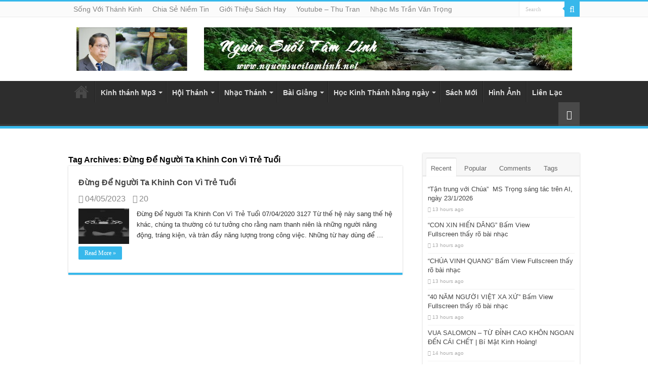

--- FILE ---
content_type: text/html; charset=UTF-8
request_url: https://nguonsuoitamlinh.net/tag/dung-de-nguoi-ta-khinh-con-vi-tre-tuoi
body_size: 17040
content:
<!DOCTYPE html>
<html lang="en-US" prefix="og: http://ogp.me/ns#">
<head>
<meta name="MobileOptimized" content="width" />
<meta name="HandheldFriendly" content="true" />
<meta name="generator" content="Drupal 11 (https://www.drupal.org)" />

<meta charset="UTF-8" />

<meta name='robots' content='noindex, follow' />

	
	<title>Đừng Để Người Ta Khinh Con Vì Trẻ Tuổi Archives - Nguồn Suối Tâm Linh</title>
	<meta property="og:locale" content="en_US" />
	<meta property="og:type" content="article" />
	<meta property="og:title" content="Đừng Để Người Ta Khinh Con Vì Trẻ Tuổi Archives" />
	<meta property="og:url" content="https://nguonsuoitamlinh.com/tag/dung-de-nguoi-ta-khinh-con-vi-tre-tuoi" />
	<meta property="og:site_name" content="Nguồn Suối Tâm Linh" />
	<meta name="twitter:card" content="summary_large_image" />
	<script type="application/ld+json" class="yoast-schema-graph">{"@context":"https://schema.org","@graph":[{"@type":"CollectionPage","@id":"https://nguonsuoitamlinh.com/tag/dung-de-nguoi-ta-khinh-con-vi-tre-tuoi","url":"https://nguonsuoitamlinh.com/tag/dung-de-nguoi-ta-khinh-con-vi-tre-tuoi","name":"Đừng Để Người Ta Khinh Con Vì Trẻ Tuổi Archives - Nguồn Suối Tâm Linh","isPartOf":{"@id":"https://nguonsuoitamlinh.com/#website"},"primaryImageOfPage":{"@id":"https://nguonsuoitamlinh.com/tag/dung-de-nguoi-ta-khinh-con-vi-tre-tuoi#primaryimage"},"image":{"@id":"https://nguonsuoitamlinh.com/tag/dung-de-nguoi-ta-khinh-con-vi-tre-tuoi#primaryimage"},"thumbnailUrl":"https://nguonsuoitamlinh.com/storage/2023/05/123game-100x70-1.jpg","breadcrumb":{"@id":"https://nguonsuoitamlinh.com/tag/dung-de-nguoi-ta-khinh-con-vi-tre-tuoi#breadcrumb"},"inLanguage":"en-US"},{"@type":"ImageObject","inLanguage":"en-US","@id":"https://nguonsuoitamlinh.com/tag/dung-de-nguoi-ta-khinh-con-vi-tre-tuoi#primaryimage","url":"https://nguonsuoitamlinh.com/storage/2023/05/123game-100x70-1.jpg","contentUrl":"https://nguonsuoitamlinh.com/storage/2023/05/123game-100x70-1.jpg","width":100,"height":70},{"@type":"BreadcrumbList","@id":"https://nguonsuoitamlinh.com/tag/dung-de-nguoi-ta-khinh-con-vi-tre-tuoi#breadcrumb","itemListElement":[{"@type":"ListItem","position":1,"name":"Home","item":"https://nguonsuoitamlinh.com/"},{"@type":"ListItem","position":2,"name":"Đừng Để Người Ta Khinh Con Vì Trẻ Tuổi"}]},{"@type":"WebSite","@id":"https://nguonsuoitamlinh.com/#website","url":"https://nguonsuoitamlinh.com/","name":"Nguồn Suối Tâm Linh","description":"","publisher":{"@id":"https://nguonsuoitamlinh.com/#organization"},"potentialAction":[{"@type":"SearchAction","target":{"@type":"EntryPoint","urlTemplate":"https://nguonsuoitamlinh.com/?s={search_term_string}"},"query-input":"required name=search_term_string"}],"inLanguage":"en-US"},{"@type":"Organization","@id":"https://nguonsuoitamlinh.com/#organization","name":"Nguồn Suối Tâm Linh","url":"https://nguonsuoitamlinh.com/","logo":{"@type":"ImageObject","inLanguage":"en-US","@id":"https://nguonsuoitamlinh.com/#/schema/logo/image/","url":"https://nguonsuoitamlinh.net/wp-content/uploads/2016/11/Muc-su-Tran-Van-Trong-1.jpg","contentUrl":"https://nguonsuoitamlinh.net/wp-content/uploads/2016/11/Muc-su-Tran-Van-Trong-1.jpg","width":800,"height":492,"caption":"Nguồn Suối Tâm Linh"},"image":{"@id":"https://nguonsuoitamlinh.com/#/schema/logo/image/"}}]}</script>
	


<link rel='dns-prefetch' href='//nguonsuoitamlinh.com' />
<link rel="alternate" type="application/rss+xml" title="Nguồn Suối Tâm Linh  &raquo; Feed" href="https://nguonsuoitamlinh.com/feed" />
<link rel="alternate" type="application/rss+xml" title="Nguồn Suối Tâm Linh  &raquo; Comments Feed" href="https://nguonsuoitamlinh.com/comments/feed" />
<link rel="alternate" type="application/rss+xml" title="Nguồn Suối Tâm Linh  &raquo; Đừng Để Người Ta Khinh Con Vì Trẻ Tuổi Tag Feed" href="https://nguonsuoitamlinh.com/tag/dung-de-nguoi-ta-khinh-con-vi-tre-tuoi/feed" />
<style id='wp-img-auto-sizes-contain-inline-css' type='text/css'>
img:is([sizes=auto i],[sizes^="auto," i]){contain-intrinsic-size:3000px 1500px}

</style>
<style id='wp-emoji-styles-inline-css' type='text/css'>

	img.wp-smiley, img.emoji {
		display: inline !important;
		border: none !important;
		box-shadow: none !important;
		height: 1em !important;
		width: 1em !important;
		margin: 0 0.07em !important;
		vertical-align: -0.1em !important;
		background: none !important;
		padding: 0 !important;
	}

</style>
<style id='wp-block-library-inline-css' type='text/css'>
:root{--wp-block-synced-color:#7a00df;--wp-block-synced-color--rgb:122,0,223;--wp-bound-block-color:var(--wp-block-synced-color);--wp-editor-canvas-background:#ddd;--wp-admin-theme-color:#007cba;--wp-admin-theme-color--rgb:0,124,186;--wp-admin-theme-color-darker-10:#006ba1;--wp-admin-theme-color-darker-10--rgb:0,107,160.5;--wp-admin-theme-color-darker-20:#005a87;--wp-admin-theme-color-darker-20--rgb:0,90,135;--wp-admin-border-width-focus:2px}@media (min-resolution:192dpi){:root{--wp-admin-border-width-focus:1.5px}}.wp-element-button{cursor:pointer}:root .has-very-light-gray-background-color{background-color:#eee}:root .has-very-dark-gray-background-color{background-color:#313131}:root .has-very-light-gray-color{color:#eee}:root .has-very-dark-gray-color{color:#313131}:root .has-vivid-green-cyan-to-vivid-cyan-blue-gradient-background{background:linear-gradient(135deg,#00d084,#0693e3)}:root .has-purple-crush-gradient-background{background:linear-gradient(135deg,#34e2e4,#4721fb 50%,#ab1dfe)}:root .has-hazy-dawn-gradient-background{background:linear-gradient(135deg,#faaca8,#dad0ec)}:root .has-subdued-olive-gradient-background{background:linear-gradient(135deg,#fafae1,#67a671)}:root .has-atomic-cream-gradient-background{background:linear-gradient(135deg,#fdd79a,#004a59)}:root .has-nightshade-gradient-background{background:linear-gradient(135deg,#330968,#31cdcf)}:root .has-midnight-gradient-background{background:linear-gradient(135deg,#020381,#2874fc)}:root{--wp--preset--font-size--normal:16px;--wp--preset--font-size--huge:42px}.has-regular-font-size{font-size:1em}.has-larger-font-size{font-size:2.625em}.has-normal-font-size{font-size:var(--wp--preset--font-size--normal)}.has-huge-font-size{font-size:var(--wp--preset--font-size--huge)}.has-text-align-center{text-align:center}.has-text-align-left{text-align:left}.has-text-align-right{text-align:right}.has-fit-text{white-space:nowrap!important}#end-resizable-editor-section{display:none}.aligncenter{clear:both}.items-justified-left{justify-content:flex-start}.items-justified-center{justify-content:center}.items-justified-right{justify-content:flex-end}.items-justified-space-between{justify-content:space-between}.screen-reader-text{border:0;clip-path:inset(50%);height:1px;margin:-1px;overflow:hidden;padding:0;position:absolute;width:1px;word-wrap:normal!important}.screen-reader-text:focus{background-color:#ddd;clip-path:none;color:#444;display:block;font-size:1em;height:auto;left:5px;line-height:normal;padding:15px 23px 14px;text-decoration:none;top:5px;width:auto;z-index:100000}html :where(.has-border-color){border-style:solid}html :where([style*=border-top-color]){border-top-style:solid}html :where([style*=border-right-color]){border-right-style:solid}html :where([style*=border-bottom-color]){border-bottom-style:solid}html :where([style*=border-left-color]){border-left-style:solid}html :where([style*=border-width]){border-style:solid}html :where([style*=border-top-width]){border-top-style:solid}html :where([style*=border-right-width]){border-right-style:solid}html :where([style*=border-bottom-width]){border-bottom-style:solid}html :where([style*=border-left-width]){border-left-style:solid}html :where(img[class*=wp-image-]){height:auto;max-width:100%}:where(figure){margin:0 0 1em}html :where(.is-position-sticky){--wp-admin--admin-bar--position-offset:var(--wp-admin--admin-bar--height,0px)}@media screen and (max-width:600px){html :where(.is-position-sticky){--wp-admin--admin-bar--position-offset:0px}}


</style><style id='global-styles-inline-css' type='text/css'>
:root{--wp--preset--aspect-ratio--square: 1;--wp--preset--aspect-ratio--4-3: 4/3;--wp--preset--aspect-ratio--3-4: 3/4;--wp--preset--aspect-ratio--3-2: 3/2;--wp--preset--aspect-ratio--2-3: 2/3;--wp--preset--aspect-ratio--16-9: 16/9;--wp--preset--aspect-ratio--9-16: 9/16;--wp--preset--color--black: #000000;--wp--preset--color--cyan-bluish-gray: #abb8c3;--wp--preset--color--white: #ffffff;--wp--preset--color--pale-pink: #f78da7;--wp--preset--color--vivid-red: #cf2e2e;--wp--preset--color--luminous-vivid-orange: #ff6900;--wp--preset--color--luminous-vivid-amber: #fcb900;--wp--preset--color--light-green-cyan: #7bdcb5;--wp--preset--color--vivid-green-cyan: #00d084;--wp--preset--color--pale-cyan-blue: #8ed1fc;--wp--preset--color--vivid-cyan-blue: #0693e3;--wp--preset--color--vivid-purple: #9b51e0;--wp--preset--gradient--vivid-cyan-blue-to-vivid-purple: linear-gradient(135deg,rgb(6,147,227) 0%,rgb(155,81,224) 100%);--wp--preset--gradient--light-green-cyan-to-vivid-green-cyan: linear-gradient(135deg,rgb(122,220,180) 0%,rgb(0,208,130) 100%);--wp--preset--gradient--luminous-vivid-amber-to-luminous-vivid-orange: linear-gradient(135deg,rgb(252,185,0) 0%,rgb(255,105,0) 100%);--wp--preset--gradient--luminous-vivid-orange-to-vivid-red: linear-gradient(135deg,rgb(255,105,0) 0%,rgb(207,46,46) 100%);--wp--preset--gradient--very-light-gray-to-cyan-bluish-gray: linear-gradient(135deg,rgb(238,238,238) 0%,rgb(169,184,195) 100%);--wp--preset--gradient--cool-to-warm-spectrum: linear-gradient(135deg,rgb(74,234,220) 0%,rgb(151,120,209) 20%,rgb(207,42,186) 40%,rgb(238,44,130) 60%,rgb(251,105,98) 80%,rgb(254,248,76) 100%);--wp--preset--gradient--blush-light-purple: linear-gradient(135deg,rgb(255,206,236) 0%,rgb(152,150,240) 100%);--wp--preset--gradient--blush-bordeaux: linear-gradient(135deg,rgb(254,205,165) 0%,rgb(254,45,45) 50%,rgb(107,0,62) 100%);--wp--preset--gradient--luminous-dusk: linear-gradient(135deg,rgb(255,203,112) 0%,rgb(199,81,192) 50%,rgb(65,88,208) 100%);--wp--preset--gradient--pale-ocean: linear-gradient(135deg,rgb(255,245,203) 0%,rgb(182,227,212) 50%,rgb(51,167,181) 100%);--wp--preset--gradient--electric-grass: linear-gradient(135deg,rgb(202,248,128) 0%,rgb(113,206,126) 100%);--wp--preset--gradient--midnight: linear-gradient(135deg,rgb(2,3,129) 0%,rgb(40,116,252) 100%);--wp--preset--font-size--small: 13px;--wp--preset--font-size--medium: 20px;--wp--preset--font-size--large: 36px;--wp--preset--font-size--x-large: 42px;--wp--preset--spacing--20: 0.44rem;--wp--preset--spacing--30: 0.67rem;--wp--preset--spacing--40: 1rem;--wp--preset--spacing--50: 1.5rem;--wp--preset--spacing--60: 2.25rem;--wp--preset--spacing--70: 3.38rem;--wp--preset--spacing--80: 5.06rem;--wp--preset--shadow--natural: 6px 6px 9px rgba(0, 0, 0, 0.2);--wp--preset--shadow--deep: 12px 12px 50px rgba(0, 0, 0, 0.4);--wp--preset--shadow--sharp: 6px 6px 0px rgba(0, 0, 0, 0.2);--wp--preset--shadow--outlined: 6px 6px 0px -3px rgb(255, 255, 255), 6px 6px rgb(0, 0, 0);--wp--preset--shadow--crisp: 6px 6px 0px rgb(0, 0, 0);}:where(.is-layout-flex){gap: 0.5em;}:where(.is-layout-grid){gap: 0.5em;}body .is-layout-flex{display: flex;}.is-layout-flex{flex-wrap: wrap;align-items: center;}.is-layout-flex > :is(*, div){margin: 0;}body .is-layout-grid{display: grid;}.is-layout-grid > :is(*, div){margin: 0;}:where(.wp-block-columns.is-layout-flex){gap: 2em;}:where(.wp-block-columns.is-layout-grid){gap: 2em;}:where(.wp-block-post-template.is-layout-flex){gap: 1.25em;}:where(.wp-block-post-template.is-layout-grid){gap: 1.25em;}.has-black-color{color: var(--wp--preset--color--black) !important;}.has-cyan-bluish-gray-color{color: var(--wp--preset--color--cyan-bluish-gray) !important;}.has-white-color{color: var(--wp--preset--color--white) !important;}.has-pale-pink-color{color: var(--wp--preset--color--pale-pink) !important;}.has-vivid-red-color{color: var(--wp--preset--color--vivid-red) !important;}.has-luminous-vivid-orange-color{color: var(--wp--preset--color--luminous-vivid-orange) !important;}.has-luminous-vivid-amber-color{color: var(--wp--preset--color--luminous-vivid-amber) !important;}.has-light-green-cyan-color{color: var(--wp--preset--color--light-green-cyan) !important;}.has-vivid-green-cyan-color{color: var(--wp--preset--color--vivid-green-cyan) !important;}.has-pale-cyan-blue-color{color: var(--wp--preset--color--pale-cyan-blue) !important;}.has-vivid-cyan-blue-color{color: var(--wp--preset--color--vivid-cyan-blue) !important;}.has-vivid-purple-color{color: var(--wp--preset--color--vivid-purple) !important;}.has-black-background-color{background-color: var(--wp--preset--color--black) !important;}.has-cyan-bluish-gray-background-color{background-color: var(--wp--preset--color--cyan-bluish-gray) !important;}.has-white-background-color{background-color: var(--wp--preset--color--white) !important;}.has-pale-pink-background-color{background-color: var(--wp--preset--color--pale-pink) !important;}.has-vivid-red-background-color{background-color: var(--wp--preset--color--vivid-red) !important;}.has-luminous-vivid-orange-background-color{background-color: var(--wp--preset--color--luminous-vivid-orange) !important;}.has-luminous-vivid-amber-background-color{background-color: var(--wp--preset--color--luminous-vivid-amber) !important;}.has-light-green-cyan-background-color{background-color: var(--wp--preset--color--light-green-cyan) !important;}.has-vivid-green-cyan-background-color{background-color: var(--wp--preset--color--vivid-green-cyan) !important;}.has-pale-cyan-blue-background-color{background-color: var(--wp--preset--color--pale-cyan-blue) !important;}.has-vivid-cyan-blue-background-color{background-color: var(--wp--preset--color--vivid-cyan-blue) !important;}.has-vivid-purple-background-color{background-color: var(--wp--preset--color--vivid-purple) !important;}.has-black-border-color{border-color: var(--wp--preset--color--black) !important;}.has-cyan-bluish-gray-border-color{border-color: var(--wp--preset--color--cyan-bluish-gray) !important;}.has-white-border-color{border-color: var(--wp--preset--color--white) !important;}.has-pale-pink-border-color{border-color: var(--wp--preset--color--pale-pink) !important;}.has-vivid-red-border-color{border-color: var(--wp--preset--color--vivid-red) !important;}.has-luminous-vivid-orange-border-color{border-color: var(--wp--preset--color--luminous-vivid-orange) !important;}.has-luminous-vivid-amber-border-color{border-color: var(--wp--preset--color--luminous-vivid-amber) !important;}.has-light-green-cyan-border-color{border-color: var(--wp--preset--color--light-green-cyan) !important;}.has-vivid-green-cyan-border-color{border-color: var(--wp--preset--color--vivid-green-cyan) !important;}.has-pale-cyan-blue-border-color{border-color: var(--wp--preset--color--pale-cyan-blue) !important;}.has-vivid-cyan-blue-border-color{border-color: var(--wp--preset--color--vivid-cyan-blue) !important;}.has-vivid-purple-border-color{border-color: var(--wp--preset--color--vivid-purple) !important;}.has-vivid-cyan-blue-to-vivid-purple-gradient-background{background: var(--wp--preset--gradient--vivid-cyan-blue-to-vivid-purple) !important;}.has-light-green-cyan-to-vivid-green-cyan-gradient-background{background: var(--wp--preset--gradient--light-green-cyan-to-vivid-green-cyan) !important;}.has-luminous-vivid-amber-to-luminous-vivid-orange-gradient-background{background: var(--wp--preset--gradient--luminous-vivid-amber-to-luminous-vivid-orange) !important;}.has-luminous-vivid-orange-to-vivid-red-gradient-background{background: var(--wp--preset--gradient--luminous-vivid-orange-to-vivid-red) !important;}.has-very-light-gray-to-cyan-bluish-gray-gradient-background{background: var(--wp--preset--gradient--very-light-gray-to-cyan-bluish-gray) !important;}.has-cool-to-warm-spectrum-gradient-background{background: var(--wp--preset--gradient--cool-to-warm-spectrum) !important;}.has-blush-light-purple-gradient-background{background: var(--wp--preset--gradient--blush-light-purple) !important;}.has-blush-bordeaux-gradient-background{background: var(--wp--preset--gradient--blush-bordeaux) !important;}.has-luminous-dusk-gradient-background{background: var(--wp--preset--gradient--luminous-dusk) !important;}.has-pale-ocean-gradient-background{background: var(--wp--preset--gradient--pale-ocean) !important;}.has-electric-grass-gradient-background{background: var(--wp--preset--gradient--electric-grass) !important;}.has-midnight-gradient-background{background: var(--wp--preset--gradient--midnight) !important;}.has-small-font-size{font-size: var(--wp--preset--font-size--small) !important;}.has-medium-font-size{font-size: var(--wp--preset--font-size--medium) !important;}.has-large-font-size{font-size: var(--wp--preset--font-size--large) !important;}.has-x-large-font-size{font-size: var(--wp--preset--font-size--x-large) !important;}

</style>

<style id='classic-theme-styles-inline-css' type='text/css'>
/*! This file is auto-generated */
.wp-block-button__link{color:#fff;background-color:#32373c;border-radius:9999px;box-shadow:none;text-decoration:none;padding:calc(.667em + 2px) calc(1.333em + 2px);font-size:1.125em}.wp-block-file__button{background:#32373c;color:#fff;text-decoration:none}

</style>
<link rel='stylesheet' id='dashicons-css' href='https://nguonsuoitamlinh.com/lib/css/dashicons.min.css' type='text/css' media='all' />
<link rel='stylesheet' id='wolf-jplayer-css' href='https://nguonsuoitamlinh.com/core/modules/acc5a9e479/assets/css/min/jplayer-default.min.css' type='text/css' media='all' />
<link rel='stylesheet' id='mCustomScrollbar-css' href='https://nguonsuoitamlinh.com/core/modules/acc5a9e479/assets/css/min/mCustomScrollbar.min.css' type='text/css' media='all' />
<link rel='stylesheet' id='wonderplugin-audio-icons-css' href='https://nguonsuoitamlinh.com/core/modules/6a8e61514c/engine/icons/css/mhaudiofont.css' type='text/css' media='' />
<link rel='stylesheet' id='tie-style-css' href='https://nguonsuoitamlinh.com/core/views/2c195cae54/design.css' type='text/css' media='all' />
<link rel='stylesheet' id='tie-ilightbox-skin-css' href='https://nguonsuoitamlinh.com/core/views/2c195cae54/css/ilightbox/dark-skin/skin.css' type='text/css' media='all' />
<script type="text/javascript" src="https://nguonsuoitamlinh.com/lib/js/jquery/jquery.min.js" id="jquery-core-js"></script>
<script type="text/javascript" src="https://nguonsuoitamlinh.com/lib/js/jquery/jquery-migrate.min.js" id="jquery-migrate-js"></script>
<script type="text/javascript" src="https://nguonsuoitamlinh.com/core/modules/6a8e61514c/engine/wonderpluginaudioskins.js" id="wonderplugin-audio-skins-script-js"></script>
<script type="text/javascript" id="wonderplugin-audio-script-js-extra">
/* <![CDATA[ */
var wonderplugin_audio_ajaxobject = {"ajaxurl":"https://nguonsuoitamlinh.com/ajax","nonce":"ed1a419471"};
/* ]]> */
</script>
<script type="text/javascript" src="https://nguonsuoitamlinh.com/core/modules/6a8e61514c/engine/wonderpluginaudio.js" id="wonderplugin-audio-script-js"></script>
<style type="text/css"> .wolf-jplayer-playlist-container, .wolf-jplayer-playlist a{ color: #ffffff!important; } .wolf-jplayer-playlist .jp-play-bar, .wolf-jplayer-playlist .jp-volume-bar-value{ background-color: #ffffff; } .wolf-jplayer-loader-overlay{ background-color: #2d2d2d; } .wolf-jplayer-playlist-container{ background-color:rgba(45,45,45, 1 ); } .wolf-jplayer-playlist-container .mCSB_scrollTools .mCSB_dragger_bar{ background-color: #ffffff; } .wolf-jplayer-playlist-container.wolf-jplayer-scrollbar .jp-playlist{ max-height : 407px; } </style><link rel="shortcut icon" href="https://nguonsuoitamlinh.com/storage/2026/01/icons8-bible-66.png" title="Favicon" />
<!--[if IE]>
<script type="text/javascript">jQuery(document).ready(function (){ jQuery(".menu-item").has("ul").children("a").attr("aria-haspopup", "true");});</script>
<![endif]-->
<!--[if lt IE 9]>
<script src="https://nguonsuoitamlinh.com/core/views/2c195cae54/js/html5.js"></script>
<script src="https://nguonsuoitamlinh.com/core/views/2c195cae54/js/selectivizr-min.js"></script>
<![endif]-->
<!--[if IE 9]>
<link rel="stylesheet" type="text/css" media="all" href="https://nguonsuoitamlinh.com/core/views/2c195cae54/css/ie9.css" />
<![endif]-->
<!--[if IE 8]>
<link rel="stylesheet" type="text/css" media="all" href="https://nguonsuoitamlinh.com/core/views/2c195cae54/css/ie8.css" />
<![endif]-->
<!--[if IE 7]>
<link rel="stylesheet" type="text/css" media="all" href="https://nguonsuoitamlinh.com/core/views/2c195cae54/css/ie7.css" />
<![endif]-->

<meta http-equiv="X-UA-Compatible" content="IE=edge,chrome=1" />
<meta name="viewport" content="width=device-width, initial-scale=1.0" />



<style type="text/css" media="screen">

.top-nav, .top-nav ul li a {
	font-family: Arial, Helvetica, sans-serif;
	font-size : 14px;
	font-weight: normal;
}
#main-nav, #main-nav ul li a{
	font-family: Arial, Helvetica, sans-serif;
	font-size : 14px;
	font-weight: bold;
}
.breaking-news span.breaking-news-title{
	font-family: Arial, Helvetica, sans-serif;
	font-size : 16px;
}
.page-title{
	font-family: Arial, Helvetica, sans-serif;
	font-size : 16px;
	font-weight: bold;
}
.post-title{
	font-family: Arial, Helvetica, sans-serif;
	font-size : 16px;
	font-weight: bold;
}
h2.post-box-title, h2.post-box-title a{
	font-family: Arial, Helvetica, sans-serif;
	font-size : 16px;
	font-weight: bold;
}
h3.post-box-title, h3.post-box-title a{
	font-family: Arial, Helvetica, sans-serif;
	font-size : 16px;
	font-weight: normal;
}
p.post-meta, p.post-meta a{
	font-family: Arial, Helvetica, sans-serif;
	font-size : 16px;
	font-weight: normal;
}
body.single .entry, body.page .entry{
	color :#000000;
	font-size : 20px;
	font-weight: normal;
	font-style: normal;
}
blockquote p{
	font-family: Arial, Helvetica, sans-serif;
	font-size : 16px;
}
.widget-top h4, .widget-top h4 a{
	font-family: Arial, Helvetica, sans-serif;
	font-size : 16px;
	font-weight: bold;
}
#featured-posts .featured-title h2 a{
	font-family: Arial, Helvetica, sans-serif;
	font-size : 16px;
}
.ei-title h2, .slider-caption h2 a, .content .slider-caption h2 a, .slider-caption h2, .content .slider-caption h2, .content .ei-title h2{
	font-family: Arial, Helvetica, sans-serif;
	font-size : 16px;
}
.cat-box-title h2, .cat-box-title h2 a, .block-head h3, #respond h3, #comments-title, h2.review-box-header, .woocommerce-tabs .entry-content h2, .woocommerce .related.products h2, .entry .woocommerce h2, .woocommerce-billing-fields h3, .woocommerce-shipping-fields h3, #order_review_heading, #bbpress-forums fieldset.bbp-form legend, #buddypress .item-body h4, #buddypress #item-body h4{
	font-family: Arial, Helvetica, sans-serif;
	font-size : 16px;
	font-weight: bold;
	font-style: normal;
}
#main-nav,
.cat-box-content,
#sidebar .widget-container,
.post-listing,
#commentform {
	border-bottom-color: #37b8eb;
}

.search-block .search-button,
#topcontrol,
#main-nav ul li.current-menu-item a,
#main-nav ul li.current-menu-item a:hover,
#main-nav ul li.current_page_parent a,
#main-nav ul li.current_page_parent a:hover,
#main-nav ul li.current-menu-parent a,
#main-nav ul li.current-menu-parent a:hover,
#main-nav ul li.current-page-ancestor a,
#main-nav ul li.current-page-ancestor a:hover,
.pagination span.current,
.share-post span.share-text,
.flex-control-paging li a.flex-active,
.ei-slider-thumbs li.ei-slider-element,
.review-percentage .review-item span span,
.review-final-score,
.button,
a.button,
a.more-link,
#main-content input[type="submit"],
.form-submit #submit,
#login-form .login-button,
.widget-feedburner .feedburner-subscribe,
input[type="submit"],
#buddypress button,
#buddypress a.button,
#buddypress input[type=submit],
#buddypress input[type=reset],
#buddypress ul.button-nav li a,
#buddypress div.generic-button a,
#buddypress .comment-reply-link,
#buddypress div.item-list-tabs ul li a span,
#buddypress div.item-list-tabs ul li.selected a,
#buddypress div.item-list-tabs ul li.current a,
#buddypress #members-directory-form div.item-list-tabs ul li.selected span,
#members-list-options a.selected,
#groups-list-options a.selected,
body.dark-skin #buddypress div.item-list-tabs ul li a span,
body.dark-skin #buddypress div.item-list-tabs ul li.selected a,
body.dark-skin #buddypress div.item-list-tabs ul li.current a,
body.dark-skin #members-list-options a.selected,
body.dark-skin #groups-list-options a.selected,
.search-block-large .search-button,
#featured-posts .flex-next:hover,
#featured-posts .flex-prev:hover,
a.tie-cart span.shooping-count,
.woocommerce span.onsale,
.woocommerce-page span.onsale ,
.woocommerce .widget_price_filter .ui-slider .ui-slider-handle,
.woocommerce-page .widget_price_filter .ui-slider .ui-slider-handle,
#check-also-close,
a.post-slideshow-next,
a.post-slideshow-prev,
.widget_price_filter .ui-slider .ui-slider-handle,
.quantity .minus:hover,
.quantity .plus:hover,
.mejs-container .mejs-controls .mejs-time-rail .mejs-time-current,
#reading-position-indicator  {
	background-color:#37b8eb;
}

::-webkit-scrollbar-thumb{
	background-color:#37b8eb !important;
}

#theme-footer,
#theme-header,
.top-nav ul li.current-menu-item:before,
#main-nav .menu-sub-content ,
#main-nav ul ul,
#check-also-box {
	border-top-color: #37b8eb;
}

.search-block:after {
	border-right-color:#37b8eb;
}

body.rtl .search-block:after {
	border-left-color:#37b8eb;
}

#main-nav ul > li.menu-item-has-children:hover > a:after,
#main-nav ul > li.mega-menu:hover > a:after {
	border-color:transparent transparent #37b8eb;
}

.widget.timeline-posts li a:hover,
.widget.timeline-posts li a:hover span.tie-date {
	color: #37b8eb;
}

.widget.timeline-posts li a:hover span.tie-date:before {
	background: #37b8eb;
	border-color: #37b8eb;
}

#order_review,
#order_review_heading {
	border-color: #37b8eb;
}

body{background-color: #ffffff !important;}
.top-nav, .top-nav ul ul {
	background-color:  !important; 
				}


#theme-header {
	background-color:  !important; 
				}

#main-nav {
	background:  ;
	
}

</style>

		<script type="text/javascript">
			/* <![CDATA[ */
				var sf_position = '0';
				var sf_templates = "<a href=\"{search_url_escaped}\">View All Results<\/a>";
				var sf_input = '.search-live';
				jQuery(document).ready(function(){
					jQuery(sf_input).ajaxyLiveSearch({"expand":false,"searchUrl":"https:\/\/nguonsuoitamlinh.com\/?s=%s","text":"Search","delay":500,"iwidth":180,"width":315,"ajaxUrl":"https:\/\/nguonsuoitamlinh.com\/ajax","rtl":0});
					jQuery(".live-search_ajaxy-selective-input").keyup(function() {
						var width = jQuery(this).val().length * 8;
						if(width < 50) {
							width = 50;
						}
						jQuery(this).width(width);
					});
					jQuery(".live-search_ajaxy-selective-search").click(function() {
						jQuery(this).find(".live-search_ajaxy-selective-input").focus();
					});
					jQuery(".live-search_ajaxy-selective-close").click(function() {
						jQuery(this).parent().remove();
					});
				});
			/* ]]> */
		</script>
		</head>
<body id="top" class="archive tag tag-dung-de-nguoi-ta-khinh-con-vi-tre-tuoi tag-24661 wp-theme-sahifa">

<div class="wrapper-outer">

	<div class="background-cover"></div>

	<aside id="slide-out">

			<div class="search-mobile">
			<form method="get" id="searchform-mobile" action="https://nguonsuoitamlinh.com/">
				<button class="search-button" type="submit" value="Search"><i class="fa fa-search"></i></button>
				<input type="text" id="s-mobile" name="s" title="Search" value="Search" onfocus="if (this.value == 'Search') {this.value = '';}" onblur="if (this.value == '') {this.value = 'Search';}"  />
			</form>
		</div>
	
			<div class="social-icons">
		<a class="ttip-none" title="Rss" href="https://nguonsuoitamlinh.com/feed" target="_blank"><i class="fa fa-rss"></i></a><a class="ttip-none" title="Facebook" href="https://www.facebook.com/trong.tran.1232760?fref=ts" target="_blank"><i class="fa fa-facebook"></i></a>
			</div>

	
		<div id="mobile-menu" ></div>
	</aside>

		<div id="wrapper" class="wide-layout">
		<div class="inner-wrapper">

		<header id="theme-header" class="theme-header">
						<div id="top-nav" class="top-nav">
				<div class="container">

			
				<div class="top-menu"><ul id="menu-top" class="menu"><li id="menu-item-1637" class="menu-item menu-item-type-taxonomy menu-item-object-category menu-item-1637"><a href="https://nguonsuoitamlinh.com/category/song-voi-thanh-kinh">Sống Với Thánh Kinh</a></li>
<li id="menu-item-1636" class="menu-item menu-item-type-taxonomy menu-item-object-category menu-item-1636"><a href="https://nguonsuoitamlinh.com/category/chia-se-niem-tin">Chia Sẻ Niềm Tin</a></li>
<li id="menu-item-1584" class="menu-item menu-item-type-taxonomy menu-item-object-category menu-item-1584"><a href="https://nguonsuoitamlinh.com/category/gioi-thieu-sach-hay">Giới Thiệu Sách Hay</a></li>
<li id="menu-item-3017" class="menu-item menu-item-type-custom menu-item-object-custom menu-item-3017"><a href="https://www.youtube.com/channel/UCJvnjjU_sS7vYYuFKmLnNBQ">Youtube &#8211; Thu Tran</a></li>
<li id="menu-item-3976" class="menu-item menu-item-type-taxonomy menu-item-object-category menu-item-3976"><a href="https://nguonsuoitamlinh.com/category/nhac-thanh/nhac-muc-su-tran-van-trong">Nhạc Ms Trần Văn Trọng</a></li>
</ul></div>
						<div class="search-block">
						<form method="get" id="searchform-header" action="https://nguonsuoitamlinh.com/">
							<button class="search-button" type="submit" value="Search"><i class="fa fa-search"></i></button>
							<input class="search-live" type="text" id="s-header" name="s" title="Search" value="Search" onfocus="if (this.value == 'Search') {this.value = '';}" onblur="if (this.value == '') {this.value = 'Search';}"  />
						</form>
					</div>
	
	
				</div>
			</div>
			
		<div class="header-content">

					<a id="slide-out-open" class="slide-out-open" href="#"><span></span></a>
		
			<div class="logo">
			<h2>								<a title="Nguồn Suối Tâm Linh " href="https://nguonsuoitamlinh.com/">
					<img src="https://nguonsuoitamlinh.com/storage/2017/05/ms.png" alt="Nguồn Suối Tâm Linh " width="220" height="119" /><strong>Nguồn Suối Tâm Linh  </strong>
				</a>
			</h2>			</div>
			<div class="e3lan e3lan-top">
			<a href="" title="" >
				<img src="https://nguonsuoitamlinh.com/storage/2017/05/nguonsuoitamlinh0.jpg" alt="" />
			</a>
				</div>			<div class="clear"></div>

		</div>
													<nav id="main-nav" class="fixed-enabled">
				<div class="container">

				
					<div class="main-menu"><ul id="menu-menu" class="menu"><li id="menu-item-804" class="menu-item menu-item-type-custom menu-item-object-custom menu-item-home menu-item-804"><a href="https://nguonsuoitamlinh.com">Home</a></li>
<li id="menu-item-130375" class="menu-item menu-item-type-custom menu-item-object-custom menu-item-has-children menu-item-130375"><a href="https://nguonsuoitamlinh.com/kinh-thanh-2010-ban-hieu-dinh">Kinh thánh Mp3</a>
<ul class="sub-menu menu-sub-content">
	<li id="menu-item-135273" class="menu-item menu-item-type-taxonomy menu-item-object-category menu-item-has-children menu-item-135273"><a href="https://nguonsuoitamlinh.com/category/kinh-thanh-ban-dich-moi-2002">Kinh-thánh 2002</a>
	<ul class="sub-menu menu-sub-content">
		<li id="menu-item-135274" class="menu-item menu-item-type-taxonomy menu-item-object-category menu-item-135274"><a href="https://nguonsuoitamlinh.com/category/kinh-thanh-ban-dich-moi-2002/cuu-uoc-kinh-thanh-ban-dich-moi-2002">Cựu ước</a></li>
		<li id="menu-item-135275" class="menu-item menu-item-type-taxonomy menu-item-object-category menu-item-135275"><a href="https://nguonsuoitamlinh.com/category/kinh-thanh-ban-dich-moi-2002/tan-uoc-kinh-thanh-ban-dich-moi-2002">Tân ước</a></li>
	</ul>
</li>
	<li id="menu-item-130376" class="menu-item menu-item-type-custom menu-item-object-custom menu-item-130376"><a href="https://nguonsuoitamlinh.com/kinh-thanh-2010-ban-hieu-dinh">Kinh thánh 2010 hiệu đính</a></li>
	<li id="menu-item-135339" class="menu-item menu-item-type-custom menu-item-object-custom menu-item-135339"><a href="https://nguonsuoitamlinh.com/kinh-thanh-ban-truyen-thong-1925">Kinh thánh  truyền thống 1925</a></li>
</ul>
</li>
<li id="menu-item-1356" class="menu-item menu-item-type-taxonomy menu-item-object-category menu-item-has-children menu-item-1356"><a href="https://nguonsuoitamlinh.com/category/hoi-thanh">Hội Thánh</a>
<ul class="sub-menu menu-sub-content">
	<li id="menu-item-1358" class="menu-item menu-item-type-taxonomy menu-item-object-category menu-item-1358"><a href="https://nguonsuoitamlinh.com/category/hoi-thanh/thong-bao">Thông Báo</a></li>
	<li id="menu-item-2222" class="menu-item menu-item-type-custom menu-item-object-custom menu-item-2222"><a href="https://www.youtube.com/channel/UCJvnjjU_sS7vYYuFKmLnNBQ/videos">Ca Ngợi &#8211; Thờ Phượng</a></li>
	<li id="menu-item-1359" class="menu-item menu-item-type-taxonomy menu-item-object-category menu-item-1359"><a href="https://nguonsuoitamlinh.com/category/hoi-thanh/tin-tuc">Tin Tức</a></li>
	<li id="menu-item-1357" class="menu-item menu-item-type-taxonomy menu-item-object-category menu-item-1357"><a href="https://nguonsuoitamlinh.com/category/hoi-thanh/hinh-anh">Hình Ảnh</a></li>
	<li id="menu-item-3019" class="menu-item menu-item-type-taxonomy menu-item-object-category menu-item-3019"><a href="https://nguonsuoitamlinh.com/category/hoi-thanh/bao-niem-tin">Báo Niềm Tin</a></li>
</ul>
</li>
<li id="menu-item-1387" class="menu-item menu-item-type-taxonomy menu-item-object-category menu-item-has-children menu-item-1387"><a href="https://nguonsuoitamlinh.com/category/nhac-thanh">Nhạc Thánh</a>
<ul class="sub-menu menu-sub-content">
	<li id="menu-item-7134" class="menu-item menu-item-type-taxonomy menu-item-object-category menu-item-7134"><a href="https://nguonsuoitamlinh.com/category/nhac-thanh/nhac-thanh-online">Nhạc thánh online</a></li>
	<li id="menu-item-3977" class="menu-item menu-item-type-taxonomy menu-item-object-category menu-item-3977"><a href="https://nguonsuoitamlinh.com/category/nhac-thanh/nhac-muc-su-tran-van-trong">Nhạc Ms Trần Văn Trọng</a></li>
	<li id="menu-item-1388" class="menu-item menu-item-type-taxonomy menu-item-object-category menu-item-1388"><a href="https://nguonsuoitamlinh.com/category/nhac-thanh/nhac-ca-ngoi-video">Nhạc Ca Ngơi &#8211; Video</a></li>
	<li id="menu-item-1389" class="menu-item menu-item-type-taxonomy menu-item-object-category menu-item-1389"><a href="https://nguonsuoitamlinh.com/category/nhac-thanh/nhac-tho-phuong-video">Nhạc Thờ Phượng &#8211; Video</a></li>
	<li id="menu-item-1447" class="menu-item menu-item-type-taxonomy menu-item-object-category menu-item-1447"><a href="https://nguonsuoitamlinh.com/category/nhac-thanh/nghe-nhac-thanh">Nhạc Thánh &#8211; Mp3</a></li>
</ul>
</li>
<li id="menu-item-1442" class="menu-item menu-item-type-taxonomy menu-item-object-category menu-item-has-children menu-item-1442"><a href="https://nguonsuoitamlinh.com/category/nghe-bai-giang">Bài Giảng</a>
<ul class="sub-menu menu-sub-content">
	<li id="menu-item-7304" class="menu-item menu-item-type-taxonomy menu-item-object-category menu-item-7304"><a href="https://nguonsuoitamlinh.com/category/nghe-bai-giang/nghe-giang-online">Nghe giảng online</a></li>
	<li id="menu-item-1454" class="menu-item menu-item-type-taxonomy menu-item-object-category menu-item-1454"><a href="https://nguonsuoitamlinh.com/category/nghe-bai-giang/nghe-bai-giang-mp3">Bài Giảng &#8211; mp3</a></li>
	<li id="menu-item-1639" class="menu-item menu-item-type-taxonomy menu-item-object-category menu-item-1639"><a href="https://nguonsuoitamlinh.com/category/nghe-bai-giang/bai-giang-tieng-anh-mp3">Tiếng Anh- mp3</a></li>
	<li id="menu-item-1641" class="menu-item menu-item-type-taxonomy menu-item-object-category menu-item-1641"><a href="https://nguonsuoitamlinh.com/category/nghe-bai-giang/bai-giang-tieng-anh-viet-mp3">Tiếng Anh-Việt- mp3</a></li>
	<li id="menu-item-1455" class="menu-item menu-item-type-taxonomy menu-item-object-category menu-item-1455"><a href="https://nguonsuoitamlinh.com/category/nghe-bai-giang/nghe-bai-giang-video">Bài Giảng &#8211; video</a></li>
	<li id="menu-item-1640" class="menu-item menu-item-type-taxonomy menu-item-object-category menu-item-1640"><a href="https://nguonsuoitamlinh.com/category/nghe-bai-giang/bai-giang-tieng-anh-video">Tiếng Anh- video</a></li>
	<li id="menu-item-1642" class="menu-item menu-item-type-taxonomy menu-item-object-category menu-item-1642"><a href="https://nguonsuoitamlinh.com/category/nghe-bai-giang/bai-giang-tieng-anh-viet-video">Tiếng Anh-Việt- video</a></li>
</ul>
</li>
<li id="menu-item-1466" class="menu-item menu-item-type-taxonomy menu-item-object-category menu-item-has-children menu-item-1466"><a href="https://nguonsuoitamlinh.com/category/hoc-kinh-thanh-hang-ngay">Học Kinh Thánh hằng ngày</a>
<ul class="sub-menu menu-sub-content">
	<li id="menu-item-2435" class="menu-item menu-item-type-custom menu-item-object-custom menu-item-2435"><a href="http://nguonsuoitamlinh.net/kinh-thanh-mp3">Mục Lục Kinh Thánh</a></li>
</ul>
</li>
<li id="menu-item-1583" class="menu-item menu-item-type-taxonomy menu-item-object-category menu-item-1583"><a href="https://nguonsuoitamlinh.com/category/gioi-thieu-sach-hay">Sách Mới</a></li>
<li id="menu-item-1811" class="menu-item menu-item-type-taxonomy menu-item-object-category menu-item-1811"><a href="https://nguonsuoitamlinh.com/category/pictures">Hình Ảnh</a></li>
<li id="menu-item-6501" class="menu-item menu-item-type-post_type menu-item-object-page menu-item-6501"><a href="https://nguonsuoitamlinh.com/lien-lac">Liên Lạc</a></li>
</ul></div>										<a href="https://nguonsuoitamlinh.com/?tierand=1" class="random-article ttip" title="Random Article"><i class="fa fa-random"></i></a>
					
					
				</div>
			</nav>
					</header>

	
	
	<div id="main-content" class="container">
	<div class="content">
		
		<div class="page-head">
		
			<h1 class="page-title">
				Tag Archives: <span>Đừng Để Người Ta Khinh Con Vì Trẻ Tuổi</span>			</h1>
			
						
			<div class="stripe-line"></div>
			
						
		</div>
		
				<div class="post-listing archive-box">


	<article class="item-list">
	
		<h2 class="post-box-title">
			<a href="https://nguonsuoitamlinh.com/dung-de-nguoi-ta-khinh-con-vi-tre-tuoi.html">Đừng Để Người Ta Khinh Con Vì Trẻ Tuổi</a>
		</h2>
		
		<p class="post-meta">
	
		
	<span class="tie-date"><i class="fa fa-clock-o"></i>04/05/2023</span>	
	
	<span class="post-views"><i class="fa fa-eye"></i>20 </span> </p>
					

		
			
		
		<div class="post-thumbnail">
			<a href="https://nguonsuoitamlinh.com/dung-de-nguoi-ta-khinh-con-vi-tre-tuoi.html">
				<img width="100" height="70" src="https://nguonsuoitamlinh.com/storage/2023/05/123game-100x70-1.jpg" class="attachment-tie-medium size-tie-medium wp-post-image" alt="" decoding="async" />				<span class="fa overlay-icon"></span>
			</a>
		</div>
		
					
		<div class="entry">
			<p>Đừng Để Người Ta Khinh Con Vì Trẻ Tuổi 07/04/2020 3127 Từ thế hệ này sang thế hệ khác, chúng ta thường có tư tưởng cho rằng nam thanh niên là những người năng động, tráng kiện, và tràn đầy năng lượng trong công việc. Những từ hay dùng để &hellip;</p>
			<a class="more-link" href="https://nguonsuoitamlinh.com/dung-de-nguoi-ta-khinh-con-vi-tre-tuoi.html">Read More &raquo;</a>
		</div>

				
		<div class="clear"></div>
	</article>
	
</div>
				
	</div> 
	
<aside id="sidebar">
	<div class="theiaStickySidebar">
	<div class="widget" id="tabbed-widget">
		<div class="widget-container">
			<div class="widget-top">
				<ul class="tabs posts-taps">
				<li class="tabs"><a href="#tab2">Recent</a></li><li class="tabs"><a href="#tab1">Popular</a></li><li class="tabs"><a href="#tab3">Comments</a></li><li class="tabs"><a href="#tab4">Tags</a></li>				</ul>
			</div>

						<div id="tab2" class="tabs-wrap">
				<ul>
							<li >
							<div class="post-thumbnail">
					<a href="https://nguonsuoitamlinh.com/tan-trung-voi-chua-ms-trong-sang-tac-tren-ai-ngay-23-1-2026.html" rel="bookmark"><img width="110" height="75" src="https://nguonsuoitamlinh.com/storage/2026/01/1hq720-3-4-110x75.jpg" class="attachment-tie-small size-tie-small wp-post-image" alt="" decoding="async" loading="lazy" /><span class="fa overlay-icon"></span></a>
				</div>
						<h3><a href="https://nguonsuoitamlinh.com/tan-trung-voi-chua-ms-trong-sang-tac-tren-ai-ngay-23-1-2026.html">&#8220;Tận trung với Chúa&#8221;   MS Trọng sáng tác trên AI, ngày 23/1/2026</a></h3>
			 <span class="tie-date"><i class="fa fa-clock-o"></i>13 hours ago</span>		</li>
				<li >
							<div class="post-thumbnail">
					<a href="https://nguonsuoitamlinh.com/con-xin-hien-dang-bam-view-fullscreen-thay-ro-bai-nhac.html" rel="bookmark"><img width="110" height="75" src="https://nguonsuoitamlinh.com/storage/2026/01/images-14-200x200-4-110x75.jpg" class="attachment-tie-small size-tie-small wp-post-image" alt="" decoding="async" loading="lazy" /><span class="fa overlay-icon"></span></a>
				</div>
						<h3><a href="https://nguonsuoitamlinh.com/con-xin-hien-dang-bam-view-fullscreen-thay-ro-bai-nhac.html">&#8220;CON XIN HIẾN DÂNG&#8221; Bấm View Fullscreen thấy rõ bài nhạc</a></h3>
			 <span class="tie-date"><i class="fa fa-clock-o"></i>13 hours ago</span>		</li>
				<li >
							<div class="post-thumbnail">
					<a href="https://nguonsuoitamlinh.com/chua-vinh-quang-bam-view-fullscreen-thay-ro-bai-nhac.html" rel="bookmark"><img width="110" height="75" src="https://nguonsuoitamlinh.com/storage/2026/01/images-14-200x200-3-110x75.jpg" class="attachment-tie-small size-tie-small wp-post-image" alt="" decoding="async" loading="lazy" /><span class="fa overlay-icon"></span></a>
				</div>
						<h3><a href="https://nguonsuoitamlinh.com/chua-vinh-quang-bam-view-fullscreen-thay-ro-bai-nhac.html">&#8220;CHÚA VINH QUANG&#8221; Bấm View Fullscreen thấy rõ bài nhạc</a></h3>
			 <span class="tie-date"><i class="fa fa-clock-o"></i>13 hours ago</span>		</li>
				<li >
							<div class="post-thumbnail">
					<a href="https://nguonsuoitamlinh.com/40-nam-nguoi-viet-xa-xu-bam-view-fullscreen-thay-ro-bai-nhac.html" rel="bookmark"><img width="110" height="75" src="https://nguonsuoitamlinh.com/storage/2026/01/images-14-200x200-2-110x75.jpg" class="attachment-tie-small size-tie-small wp-post-image" alt="" decoding="async" loading="lazy" /><span class="fa overlay-icon"></span></a>
				</div>
						<h3><a href="https://nguonsuoitamlinh.com/40-nam-nguoi-viet-xa-xu-bam-view-fullscreen-thay-ro-bai-nhac.html">&#8220;40 NĂM NGƯỜI VIỆT XA XỨ&#8221; Bấm View Fullscreen thấy rõ bài nhạc</a></h3>
			 <span class="tie-date"><i class="fa fa-clock-o"></i>13 hours ago</span>		</li>
				<li >
							<div class="post-thumbnail">
					<a href="https://nguonsuoitamlinh.com/vua-salomon-tu-dinh-cao-khon-ngoan-den-cai-chet-bi-mat-kinh-hoang.html" rel="bookmark"><img width="48" height="48" src="https://nguonsuoitamlinh.com/storage/2026/01/channels4_profile-3-1.jpg" class="attachment-tie-small size-tie-small wp-post-image" alt="" decoding="async" loading="lazy" /><span class="fa overlay-icon"></span></a>
				</div>
						<h3><a href="https://nguonsuoitamlinh.com/vua-salomon-tu-dinh-cao-khon-ngoan-den-cai-chet-bi-mat-kinh-hoang.html">VUA SALOMON – TỪ ĐỈNH CAO KHÔN NGOAN ĐẾN CÁI CHẾT | Bí Mật Kinh Hoàng!</a></h3>
			 <span class="tie-date"><i class="fa fa-clock-o"></i>14 hours ago</span>		</li>
				<li >
							<div class="post-thumbnail">
					<a href="https://nguonsuoitamlinh.com/hay-tu-choi-nhung-cuoc-tranh-luan-dien-dai-va-ngu-xuan.html" rel="bookmark"><img width="110" height="75" src="https://nguonsuoitamlinh.com/storage/2026/01/63shutterstock_2259900605-1-768x432-1-110x75.jpg" class="attachment-tie-small size-tie-small wp-post-image" alt="" decoding="async" loading="lazy" /><span class="fa overlay-icon"></span></a>
				</div>
						<h3><a href="https://nguonsuoitamlinh.com/hay-tu-choi-nhung-cuoc-tranh-luan-dien-dai-va-ngu-xuan.html">“Hãy từ chối những cuộc tranh luận điên dại và ngu xuẩn”</a></h3>
			 <span class="tie-date"><i class="fa fa-clock-o"></i>14 hours ago</span>		</li>
				<li >
							<div class="post-thumbnail">
					<a href="https://nguonsuoitamlinh.com/long-thuong-xot-cua-chung-ta-o-dau-2.html" rel="bookmark"><img width="110" height="75" src="https://nguonsuoitamlinh.com/storage/2026/01/63Devotional-Where-is-your-Compassion-110x75.jpg" class="attachment-tie-small size-tie-small wp-post-image" alt="" decoding="async" loading="lazy" /><span class="fa overlay-icon"></span></a>
				</div>
						<h3><a href="https://nguonsuoitamlinh.com/long-thuong-xot-cua-chung-ta-o-dau-2.html">Lòng Thương Xót Của Chúng Ta Ở Đâu?</a></h3>
			 <span class="tie-date"><i class="fa fa-clock-o"></i>14 hours ago</span>		</li>
				<li >
							<div class="post-thumbnail">
					<a href="https://nguonsuoitamlinh.com/bai-hoc-kinh-thanh-hoc-doc-nghe-thuc-hanh-loi-chua-hang-ngay-thu-sau-ngay-2.html" rel="bookmark"><img width="110" height="75" src="https://nguonsuoitamlinh.com/storage/2026/01/14file-1659219480524-resized-110x75.jpg" class="attachment-tie-small size-tie-small wp-post-image" alt="" decoding="async" loading="lazy" /><span class="fa overlay-icon"></span></a>
				</div>
						<h3><a href="https://nguonsuoitamlinh.com/bai-hoc-kinh-thanh-hoc-doc-nghe-thuc-hanh-loi-chua-hang-ngay-thu-sau-ngay-2.html">Bài Học Kinh –Thánh: HỌC &#038; ĐỌC &#038; NGHE &#038; THỰC HÀNH LỜI CHÚA HẰNG NGÀY                    Thứ Sáu, ngày 23/1/2026</a></h3>
			 <span class="tie-date"><i class="fa fa-clock-o"></i>14 hours ago</span>		</li>
						</ul>
			</div>
						<div id="tab1" class="tabs-wrap">
				<ul>
								<li >
							<div class="post-thumbnail">
					<a href="https://nguonsuoitamlinh.com/5-cay-dang-tro-nen-ngot-ngao-ms-hua-trung-tin.html" title="5 Cay Đắng Trở Nên Ngọt Ngào &#8211; MS Hua Trung Tin" rel="bookmark"><img width="110" height="75" src="https://nguonsuoitamlinh.com/storage/2017/09/hqdefault4VJNUHJ3-110x75.jpg" class="attachment-tie-small size-tie-small wp-post-image" alt="" decoding="async" loading="lazy" /><span class="fa overlay-icon"></span></a>
				</div>
							<h3><a href="https://nguonsuoitamlinh.com/5-cay-dang-tro-nen-ngot-ngao-ms-hua-trung-tin.html">5 Cay Đắng Trở Nên Ngọt Ngào &#8211; MS Hua Trung Tin</a></h3>
				 <span class="tie-date"><i class="fa fa-clock-o"></i>19/09/2017</span>									<span class="post-views-widget"><span class="post-views"><i class="fa fa-eye"></i>10,648 </span> </span>
							</li>
				<li >
							<div class="post-thumbnail">
					<a href="https://nguonsuoitamlinh.com/toi-loi-chua-duoc-day-day-lien-doan-truyen-giao-phuc-am-iem.html" title="TỘI LỖI CHƯA ĐƯỢC ĐẦY DẪY | Liên Đoàn Truyền Giáo Phúc Âm ( IEM)" rel="bookmark"><img width="110" height="75" src="https://nguonsuoitamlinh.com/storage/2017/08/hqdefault.jpgvv_-110x75.jpg" class="attachment-tie-small size-tie-small wp-post-image" alt="" decoding="async" loading="lazy" srcset="https://nguonsuoitamlinh.com/storage/2017/08/hqdefault.jpgvv_-110x75.jpg 110w, https://nguonsuoitamlinh.com/storage/2017/08/hqdefault.jpgvv_-200x138.jpg 200w" sizes="auto, (max-width: 110px) 100vw, 110px" /><span class="fa overlay-icon"></span></a>
				</div>
							<h3><a href="https://nguonsuoitamlinh.com/toi-loi-chua-duoc-day-day-lien-doan-truyen-giao-phuc-am-iem.html">TỘI LỖI CHƯA ĐƯỢC ĐẦY DẪY | Liên Đoàn Truyền Giáo Phúc Âm ( IEM)</a></h3>
				 <span class="tie-date"><i class="fa fa-clock-o"></i>26/08/2017</span>									<span class="post-views-widget"><span class="post-views"><i class="fa fa-eye"></i>8,747 </span> </span>
							</li>
				<li >
							<div class="post-thumbnail">
					<a href="https://nguonsuoitamlinh.com/a-little-bit-of-paradise.html" title="Giữ Liên Lạc&#8211;Keep in Touch (Anh &#038; Việt) ngày 5/20/2023 -link from ODB" rel="bookmark"><img width="110" height="75" src="https://nguonsuoitamlinh.com/storage/2017/09/15odb20230520-110x75.jpg" class="attachment-tie-small size-tie-small wp-post-image" alt="" decoding="async" loading="lazy" /><span class="fa overlay-icon"></span></a>
				</div>
							<h3><a href="https://nguonsuoitamlinh.com/a-little-bit-of-paradise.html">Giữ Liên Lạc&#8211;Keep in Touch (Anh &#038; Việt) ngày 5/20/2023 -link from ODB</a></h3>
				 <span class="tie-date"><i class="fa fa-clock-o"></i>05/09/2017</span>									<span class="post-views-widget"><span class="post-views"><i class="fa fa-eye"></i>8,386 </span> </span>
							</li>
				<li >
							<div class="post-thumbnail">
					<a href="https://nguonsuoitamlinh.com/dung-lam-theo-doi-nay.html" title="Đừng Làm Theo Đời Này&#8211;Rô-ma 12:1-2" rel="bookmark"><img width="110" height="75" src="https://nguonsuoitamlinh.com/storage/2017/10/1.-download-1.jpgv_-110x75.jpg" class="attachment-tie-small size-tie-small wp-post-image" alt="" decoding="async" loading="lazy" /><span class="fa overlay-icon"></span></a>
				</div>
							<h3><a href="https://nguonsuoitamlinh.com/dung-lam-theo-doi-nay.html">Đừng Làm Theo Đời Này&#8211;Rô-ma 12:1-2</a></h3>
				 <span class="tie-date"><i class="fa fa-clock-o"></i>02/10/2017</span>									<span class="post-views-widget"><span class="post-views"><i class="fa fa-eye"></i>7,289 </span> </span>
							</li>
				<li >
							<div class="post-thumbnail">
					<a href="https://nguonsuoitamlinh.com/lets-finish-the-race.html" title="Let’s Finish the Race&#8211;Ecclesiastes 4:9–10" rel="bookmark"><img width="110" height="75" src="https://nguonsuoitamlinh.com/storage/2017/09/20-770x425.jpg2_-110x75.jpg" class="attachment-tie-small size-tie-small wp-post-image" alt="" decoding="async" loading="lazy" /><span class="fa overlay-icon"></span></a>
				</div>
							<h3><a href="https://nguonsuoitamlinh.com/lets-finish-the-race.html">Let’s Finish the Race&#8211;Ecclesiastes 4:9–10</a></h3>
				 <span class="tie-date"><i class="fa fa-clock-o"></i>20/09/2017</span>									<span class="post-views-widget"><span class="post-views"><i class="fa fa-eye"></i>6,381 </span> </span>
							</li>
				<li >
							<div class="post-thumbnail">
					<a href="https://nguonsuoitamlinh.com/su-cuu-chuoc.html" title="Sự Cứu Chuộc-I Cô-rinh-tô 1:30-31" rel="bookmark"><img width="110" height="75" src="https://nguonsuoitamlinh.com/storage/2017/08/images-8-110x75.jpg" class="attachment-tie-small size-tie-small wp-post-image" alt="" decoding="async" loading="lazy" /><span class="fa overlay-icon"></span></a>
				</div>
							<h3><a href="https://nguonsuoitamlinh.com/su-cuu-chuoc.html">Sự Cứu Chuộc-I Cô-rinh-tô 1:30-31</a></h3>
				 <span class="tie-date"><i class="fa fa-clock-o"></i>29/08/2017</span>									<span class="post-views-widget"><span class="post-views"><i class="fa fa-eye"></i>6,142 </span> </span>
							</li>
				<li >
							<div class="post-thumbnail">
					<a href="https://nguonsuoitamlinh.com/hay-choi-day-va-den-hoi-ban-tinh-ta-muc-su-nguyen-phi-hung.html" title="HÃY CHỖI DẬY VÀ ĐẾN! HỠI BẠN TÌNH TA &#8211; Mục sư Nguyễn Phi Hùng" rel="bookmark"><img width="110" height="75" src="https://nguonsuoitamlinh.com/storage/2017/10/1.-hqdefaultYUQ0KDKR-110x75.jpg" class="attachment-tie-small size-tie-small wp-post-image" alt="" decoding="async" loading="lazy" /><span class="fa overlay-icon"></span></a>
				</div>
							<h3><a href="https://nguonsuoitamlinh.com/hay-choi-day-va-den-hoi-ban-tinh-ta-muc-su-nguyen-phi-hung.html">HÃY CHỖI DẬY VÀ ĐẾN! HỠI BẠN TÌNH TA &#8211; Mục sư Nguyễn Phi Hùng</a></h3>
				 <span class="tie-date"><i class="fa fa-clock-o"></i>01/10/2017</span>									<span class="post-views-widget"><span class="post-views"><i class="fa fa-eye"></i>5,916 </span> </span>
							</li>
				<li >
							<div class="post-thumbnail">
					<a href="https://nguonsuoitamlinh.com/loi-hua-giao-uoc-lien-doan-truyen-giao-phuc-am-iem.html" title="LỜI HỨA &#8211; GIAO ƯỚC | Liên Đoàn Truyền Giáo Phúc Âm ( IEM)" rel="bookmark"><img width="110" height="75" src="https://nguonsuoitamlinh.com/storage/2017/08/hqdefault1LBXAX6J-110x75.jpg" class="attachment-tie-small size-tie-small wp-post-image" alt="" decoding="async" loading="lazy" /><span class="fa overlay-icon"></span></a>
				</div>
							<h3><a href="https://nguonsuoitamlinh.com/loi-hua-giao-uoc-lien-doan-truyen-giao-phuc-am-iem.html">LỜI HỨA &#8211; GIAO ƯỚC | Liên Đoàn Truyền Giáo Phúc Âm ( IEM)</a></h3>
				 <span class="tie-date"><i class="fa fa-clock-o"></i>30/08/2017</span>									<span class="post-views-widget"><span class="post-views"><i class="fa fa-eye"></i>5,785 </span> </span>
							</li>
					</ul>
			</div>
						<div id="tab3" class="tabs-wrap">
				<ul>
						<li>
		<div class="post-thumbnail" style="width:55px">
			<img alt='' src='https://secure.gravatar.com/avatar/9e4975791957ccdf7b9c5fb668375d5851675ce2d179576f3ea77c9dc2d9c0c4?s=55&#038;d=mm&#038;r=g' srcset='https://secure.gravatar.com/avatar/9e4975791957ccdf7b9c5fb668375d5851675ce2d179576f3ea77c9dc2d9c0c4?s=110&#038;d=mm&#038;r=g 2x' class='avatar avatar-55 photo' height='55' width='55' loading='lazy' decoding='async'/>		</div>
		<a href="https://nguonsuoitamlinh.com/ke-kieu-ngao-bi-loai-bo.html#comment-1049">
		Pastor Hon: This is a good sermon... </a>
	</li>
				</ul>
			</div>
						<div id="tab4" class="tabs-wrap tagcloud">
				<a href="https://nguonsuoitamlinh.com/tag/thu-tu" class="tag-cloud-link tag-link-19961 tag-link-position-1" style="font-size: 8pt;">THỨ TƯ</a>
<a href="https://nguonsuoitamlinh.com/tag/thu-sau" class="tag-cloud-link tag-link-19909 tag-link-position-2" style="font-size: 8pt;">THỨ SÁU</a>
<a href="https://nguonsuoitamlinh.com/tag/thu-nam" class="tag-cloud-link tag-link-19898 tag-link-position-3" style="font-size: 8pt;">THỨ NĂM</a>
<a href="https://nguonsuoitamlinh.com/tag/thu-hai" class="tag-cloud-link tag-link-19937 tag-link-position-4" style="font-size: 8pt;">THỨ HAI</a>
<a href="https://nguonsuoitamlinh.com/tag/thu-bay" class="tag-cloud-link tag-link-19917 tag-link-position-5" style="font-size: 8pt;">THỨ BẢY</a>
<a href="https://nguonsuoitamlinh.com/tag/thu-ba" class="tag-cloud-link tag-link-19949 tag-link-position-6" style="font-size: 8pt;">THỨ BA</a>
<a href="https://nguonsuoitamlinh.com/tag/nghe-hoc-thuc-hanh-loi-chua-hang-ngay" class="tag-cloud-link tag-link-21047 tag-link-position-7" style="font-size: 8pt;">NGHE  &amp; HỌC &amp; THỰC HÀNH LỜI CHÚA HẰNG NGÀY</a>
<a href="https://nguonsuoitamlinh.com/tag/nghe-loi-chua-hang-ngay" class="tag-cloud-link tag-link-13877 tag-link-position-8" style="font-size: 8pt;">NGHE LỜI CHÚA HẰNG NGÀY</a>
<a href="https://nguonsuoitamlinh.com/tag/kinh-thanh-hoc-doc-nghe-thuc-hanh-loi-chua-hang-ngay-thu-tu" class="tag-cloud-link tag-link-27520 tag-link-position-9" style="font-size: 8pt;">Kinh -Thánh HỌC &amp; ĐỌC &amp; NGHE &amp; THỰC HÀNH LỜI CHÚA HẰNG NGÀY Thứ Tư</a>
<a href="https://nguonsuoitamlinh.com/tag/kinh-thanh-hoc-doc-nghe-thuc-hanh-loi-chua-hang-ngay-thu-sau" class="tag-cloud-link tag-link-27542 tag-link-position-10" style="font-size: 8pt;">Kinh -Thánh HỌC &amp; ĐỌC &amp; NGHE &amp; THỰC HÀNH LỜI CHÚA HẰNG NGÀY Thứ Sáu</a>
<a href="https://nguonsuoitamlinh.com/tag/kinh-thanh-hoc-doc-nghe-thuc-hanh-loi-chua-hang-ngay-thu-nam" class="tag-cloud-link tag-link-27607 tag-link-position-11" style="font-size: 8pt;">Kinh -Thánh HỌC &amp; ĐỌC &amp; NGHE &amp; THỰC HÀNH LỜI CHÚA HẰNG NGÀY Thứ Năm</a>
<a href="https://nguonsuoitamlinh.com/tag/kinh-thanh-hoc-doc-nghe-thuc-hanh-loi-chua-hang-ngay-thu-hai" class="tag-cloud-link tag-link-27577 tag-link-position-12" style="font-size: 8pt;">Kinh -Thánh HỌC &amp; ĐỌC &amp; NGHE &amp; THỰC HÀNH LỜI CHÚA HẰNG NGÀY Thứ Hai</a>
<a href="https://nguonsuoitamlinh.com/tag/kinh-thanh-hoc-doc-nghe-thuc-hanh-loi-chua-hang-ngay-thu-bay" class="tag-cloud-link tag-link-27554 tag-link-position-13" style="font-size: 8pt;">Kinh -Thánh HỌC &amp; ĐỌC &amp; NGHE &amp; THỰC HÀNH LỜI CHÚA HẰNG NGÀY Thứ Bảy</a>
<a href="https://nguonsuoitamlinh.com/tag/kinh-thanh-hoc-doc-nghe-thuc-hanh-loi-chua-hang-ngay-thu-ba" class="tag-cloud-link tag-link-27508 tag-link-position-14" style="font-size: 8pt;">Kinh -Thánh HỌC &amp; ĐỌC &amp; NGHE &amp; THỰC HÀNH LỜI CHÚA HẰNG NGÀY Thứ Ba</a>
<a href="https://nguonsuoitamlinh.com/tag/kinh-thanh-hoc-doc-nghe-thuc-hanh-loi-chua-hang-ngay-chua-nhat" class="tag-cloud-link tag-link-27565 tag-link-position-15" style="font-size: 8pt;">Kinh -Thánh HỌC &amp; ĐỌC &amp; NGHE &amp; THỰC HÀNH LỜI CHÚA HẰNG NGÀY Chúa Nhật</a>
<a href="https://nguonsuoitamlinh.com/tag/hoc-doc-nghe-thuc-hanh-loi-chua-hang-ngay-thu-tu" class="tag-cloud-link tag-link-25101 tag-link-position-16" style="font-size: 8pt;">HỌC &amp; ĐỌC &amp; NGHE &amp; THỰC HÀNH LỜI CHÚA HẰNG NGÀY Thứ Tư</a>
<a href="https://nguonsuoitamlinh.com/tag/hoc-doc-nghe-thuc-hanh-loi-chua-hang-ngay-thu-sau" class="tag-cloud-link tag-link-25031 tag-link-position-17" style="font-size: 8pt;">HỌC &amp; ĐỌC &amp; NGHE &amp; THỰC HÀNH LỜI CHÚA HẰNG NGÀY Thứ Sáu</a>
<a href="https://nguonsuoitamlinh.com/tag/hoc-doc-nghe-thuc-hanh-loi-chua-hang-ngay-thu-nam" class="tag-cloud-link tag-link-25018 tag-link-position-18" style="font-size: 8pt;">HỌC &amp; ĐỌC &amp; NGHE &amp; THỰC HÀNH LỜI CHÚA HẰNG NGÀY Thứ Năm</a>
<a href="https://nguonsuoitamlinh.com/tag/hoc-doc-nghe-thuc-hanh-loi-chua-hang-ngay-thu-hai" class="tag-cloud-link tag-link-25072 tag-link-position-19" style="font-size: 8pt;">HỌC &amp; ĐỌC &amp; NGHE &amp; THỰC HÀNH LỜI CHÚA HẰNG NGÀY Thứ Hai</a>
<a href="https://nguonsuoitamlinh.com/tag/hoc-doc-nghe-thuc-hanh-loi-chua-hang-ngay-thu-ba" class="tag-cloud-link tag-link-25088 tag-link-position-20" style="font-size: 8pt;">HỌC &amp; ĐỌC &amp; NGHE &amp; THỰC HÀNH LỜI CHÚA HẰNG NGÀY Thứ Ba</a>
<a href="https://nguonsuoitamlinh.com/tag/hoc-doc-nghe-thuc-hanh-loi-chua-hang-ngay-chua-nhat" class="tag-cloud-link tag-link-25059 tag-link-position-21" style="font-size: 8pt;">HỌC &amp; ĐỌC &amp; NGHE &amp; THỰC HÀNH LỜI CHÚA HẰNG NGÀY Chúa Nhật</a>
<a href="https://nguonsuoitamlinh.com/tag/chua-nhat" class="tag-cloud-link tag-link-19929 tag-link-position-22" style="font-size: 8pt;">CHÚA NHẬT</a>
<a href="https://nguonsuoitamlinh.com/tag/ba-me-oi" class="tag-cloud-link tag-link-15505 tag-link-position-23" style="font-size: 8pt;">Ba Mẹ Ơi</a>
<a href="https://nguonsuoitamlinh.com/tag/2025" class="tag-cloud-link tag-link-30805 tag-link-position-24" style="font-size: 8pt;">2025</a>
<a href="https://nguonsuoitamlinh.com/tag/2024" class="tag-cloud-link tag-link-28141 tag-link-position-25" style="font-size: 8pt;">2024</a>			</div>
			
		</div>
	</div>
<div id="categort-posts-widget-4" class="widget categort-posts"><div class="widget-top"><h4>Sách Mới		</h4><div class="stripe-line"></div></div>
						<div class="widget-container">				<ul>
							<li >
							<div class="post-thumbnail">
					<a href="https://nguonsuoitamlinh.com/suc-manh-cho-nguoi-yeu-duoi-huynh-ngoc-an.html" rel="bookmark"><img width="110" height="75" src="https://nguonsuoitamlinh.com/storage/2023/10/48suc-manh-110x75.jpg" class="attachment-tie-small size-tie-small wp-post-image" alt="" decoding="async" loading="lazy" /><span class="fa overlay-icon"></span></a>
				</div>
						<h3><a href="https://nguonsuoitamlinh.com/suc-manh-cho-nguoi-yeu-duoi-huynh-ngoc-an.html">SỨC MẠNH CHO NGƯỜI YẾU ĐUỐI – Huỳnh Ngọc Ẩn</a></h3>
			 <span class="tie-date"><i class="fa fa-clock-o"></i>15/10/2023</span>		</li>
				<li >
							<div class="post-thumbnail">
					<a href="https://nguonsuoitamlinh.com/loi-chua-trong-tan-uoc-warren-w-wiersbe.html" rel="bookmark"><img width="110" height="75" src="https://nguonsuoitamlinh.com/storage/2022/02/warren-w.-wi-110x75.png" class="attachment-tie-small size-tie-small wp-post-image" alt="" decoding="async" loading="lazy" /><span class="fa overlay-icon"></span></a>
				</div>
						<h3><a href="https://nguonsuoitamlinh.com/loi-chua-trong-tan-uoc-warren-w-wiersbe.html">Lời Chúa Trong Tân Ước &#8211; Warren W. Wiersbe</a></h3>
			 <span class="tie-date"><i class="fa fa-clock-o"></i>22/02/2022</span>		</li>
				<li >
							<div class="post-thumbnail">
					<a href="https://nguonsuoitamlinh.com/cac-nhan-vat-lung-danh-trong-thanh-su.html" rel="bookmark"><img width="110" height="75" src="https://nguonsuoitamlinh.com/storage/2021/12/cac-nhan-vat-sach-110x75.jpg" class="attachment-tie-small size-tie-small wp-post-image" alt="" decoding="async" loading="lazy" /><span class="fa overlay-icon"></span></a>
				</div>
						<h3><a href="https://nguonsuoitamlinh.com/cac-nhan-vat-lung-danh-trong-thanh-su.html">Các Nhân Vật Lừng Danh Trong Thánh Sử</a></h3>
			 <span class="tie-date"><i class="fa fa-clock-o"></i>23/12/2021</span>		</li>
						</ul>
		<div class="clear"></div>
	</div></div><div id="categort-posts-widget-2" class="widget categort-posts"><div class="widget-top"><h4>DVD Mới		</h4><div class="stripe-line"></div></div>
						<div class="widget-container">				<ul>
							<li >
							<div class="post-thumbnail">
					<a href="https://nguonsuoitamlinh.com/dvd-karaoke-hat-bui-la-con-muc-su-tran-van-trong.html" rel="bookmark"><img width="110" height="75" src="https://nguonsuoitamlinh.com/storage/2018/08/hat-bui-la-con-110x75.jpg" class="attachment-tie-small size-tie-small wp-post-image" alt="" decoding="async" loading="lazy" /><span class="fa overlay-icon"></span></a>
				</div>
						<h3><a href="https://nguonsuoitamlinh.com/dvd-karaoke-hat-bui-la-con-muc-su-tran-van-trong.html">DVD Karaoke- Hạt Bụi Là Con &#8211; Mục sư Trần Văn Trọng</a></h3>
			 <span class="tie-date"><i class="fa fa-clock-o"></i>20/08/2018</span>		</li>
				<li >
							<div class="post-thumbnail">
					<a href="https://nguonsuoitamlinh.com/dvd-karaoke-ta-on-thuong-de-muc-su-tran-van-trong.html" rel="bookmark"><img width="110" height="75" src="https://nguonsuoitamlinh.com/storage/2018/08/ta-on-Thuong-de-110x75.jpg" class="attachment-tie-small size-tie-small wp-post-image" alt="" decoding="async" loading="lazy" /><span class="fa overlay-icon"></span></a>
				</div>
						<h3><a href="https://nguonsuoitamlinh.com/dvd-karaoke-ta-on-thuong-de-muc-su-tran-van-trong.html">DVD Karaoke- Tạ Ơn Thượng Đế &#8211; Mục sư Trần Văn Trọng</a></h3>
			 <span class="tie-date"><i class="fa fa-clock-o"></i>20/08/2018</span>		</li>
				<li >
							<div class="post-thumbnail">
					<a href="https://nguonsuoitamlinh.com/dvd-karaoke-100-nam-tin-lanh-den-viet-nam-muc-su-tran-van-trong.html" rel="bookmark"><img width="110" height="75" src="https://nguonsuoitamlinh.com/storage/2018/08/100-nam-tin-lanh-den-vn-110x75.jpg" class="attachment-tie-small size-tie-small wp-post-image" alt="" decoding="async" loading="lazy" /><span class="fa overlay-icon"></span></a>
				</div>
						<h3><a href="https://nguonsuoitamlinh.com/dvd-karaoke-100-nam-tin-lanh-den-viet-nam-muc-su-tran-van-trong.html">DVD Karaoke- 100 Năm Tin Lành Đến Việt Nam &#8211; Mục sư Trần Văn Trọng</a></h3>
			 <span class="tie-date"><i class="fa fa-clock-o"></i>20/08/2018</span>		</li>
						</ul>
		<div class="clear"></div>
	</div></div><div id="categort-posts-widget-3" class="widget categort-posts"><div class="widget-top"><h4>CD Mới		</h4><div class="stripe-line"></div></div>
						<div class="widget-container">				<ul>
							<li >
							<div class="post-thumbnail">
					<a href="https://nguonsuoitamlinh.com/cd-cuoc-doi-co-chua-jesus.html" rel="bookmark"><img width="110" height="75" src="https://nguonsuoitamlinh.com/storage/2016/11/cd-cuoc-doi-co-Chua-Jesus-110x75.jpg" class="attachment-tie-small size-tie-small wp-post-image" alt="" decoding="async" loading="lazy" /><span class="fa overlay-icon"></span></a>
				</div>
						<h3><a href="https://nguonsuoitamlinh.com/cd-cuoc-doi-co-chua-jesus.html">CD Cuộc Đời Có Chúa Jesus</a></h3>
			 <span class="tie-date"><i class="fa fa-clock-o"></i>03/11/2016</span>		</li>
				<li >
							<div class="post-thumbnail">
					<a href="https://nguonsuoitamlinh.com/cd-dem-nguyen-cau.html" rel="bookmark"><img width="110" height="75" src="https://nguonsuoitamlinh.com/storage/2016/11/cd-dem-nguyen-cau-110x75.jpg" class="attachment-tie-small size-tie-small wp-post-image" alt="" decoding="async" loading="lazy" /><span class="fa overlay-icon"></span></a>
				</div>
						<h3><a href="https://nguonsuoitamlinh.com/cd-dem-nguyen-cau.html">CD Đêm Nguyện Cầu</a></h3>
			 <span class="tie-date"><i class="fa fa-clock-o"></i>03/11/2016</span>		</li>
				<li >
							<div class="post-thumbnail">
					<a href="https://nguonsuoitamlinh.com/cd-ca-ngoi-tinh-chua-toi.html" rel="bookmark"><img width="110" height="75" src="https://nguonsuoitamlinh.com/storage/2016/11/cd-ca-ngoi-tinh-Chua-toi-110x75.jpg" class="attachment-tie-small size-tie-small wp-post-image" alt="" decoding="async" loading="lazy" /><span class="fa overlay-icon"></span></a>
				</div>
						<h3><a href="https://nguonsuoitamlinh.com/cd-ca-ngoi-tinh-chua-toi.html">CD Ca Ngợi Tình Chúa Tôi</a></h3>
			 <span class="tie-date"><i class="fa fa-clock-o"></i>03/11/2016</span>		</li>
						</ul>
		<div class="clear"></div>
	</div></div><div id="categories-3" class="widget widget_categories"><div class="widget-top"><h4>Categories</h4><div class="stripe-line"></div></div>
						<div class="widget-container"><form action="https://nguonsuoitamlinh.com" method="get"><label class="screen-reader-text" for="cat">Categories</label><select  name='cat' id='cat' class='postform'>
	<option value='-1'>Select Category</option>
	<option class="level-0" value="61">Ấn Phẩm Mới&nbsp;&nbsp;(127)</option>
	<option class="level-1" value="62">&nbsp;&nbsp;&nbsp;CD&nbsp;&nbsp;(20)</option>
	<option class="level-1" value="83">&nbsp;&nbsp;&nbsp;DVD&nbsp;&nbsp;(15)</option>
	<option class="level-1" value="32484">&nbsp;&nbsp;&nbsp;Mục sư Trần Văn Trọng Nhạc AI&nbsp;&nbsp;(83)</option>
	<option class="level-0" value="270">Bài Giảng &#8211; Audio &#8211; Video&nbsp;&nbsp;(6,363)</option>
	<option class="level-1" value="333">&nbsp;&nbsp;&nbsp;Bài giảng Tiếng Anh- mp3&nbsp;&nbsp;(1,695)</option>
	<option class="level-1" value="332">&nbsp;&nbsp;&nbsp;Bài giảng Tiếng Anh- video&nbsp;&nbsp;(2,078)</option>
	<option class="level-1" value="335">&nbsp;&nbsp;&nbsp;Bài giảng Tiếng Anh-Việt- mp3&nbsp;&nbsp;(160)</option>
	<option class="level-1" value="334">&nbsp;&nbsp;&nbsp;Bài giảng Tiếng Anh-Việt- video&nbsp;&nbsp;(906)</option>
	<option class="level-1" value="278">&nbsp;&nbsp;&nbsp;Bài giảng Tiếng Việt- mp3&nbsp;&nbsp;(2,302)</option>
	<option class="level-1" value="279">&nbsp;&nbsp;&nbsp;Bài giảng Tiếng Việt- video&nbsp;&nbsp;(3,263)</option>
	<option class="level-1" value="1625">&nbsp;&nbsp;&nbsp;Nghe giảng online&nbsp;&nbsp;(3)</option>
	<option class="level-0" value="16404">CÁC BÀI CẦU NGUYỆN MP3&nbsp;&nbsp;(15)</option>
	<option class="level-0" value="263">Chia Sẻ Niềm Tin&nbsp;&nbsp;(3,596)</option>
	<option class="level-0" value="31739">Chia sẻ niềm-tin 2&nbsp;&nbsp;(2,156)</option>
	<option class="level-0" value="20721">CUNG HOC KINH THÁNH&nbsp;&nbsp;(1,729)</option>
	<option class="level-1" value="21837">&nbsp;&nbsp;&nbsp;GIẢI ĐÁP NIỀM TIN CƠ ĐỐC&nbsp;&nbsp;(1,093)</option>
	<option class="level-2" value="32597">&nbsp;&nbsp;&nbsp;&nbsp;&nbsp;&nbsp;HẠT MUỐI&nbsp;&nbsp;(1)</option>
	<option class="level-2" value="23619">&nbsp;&nbsp;&nbsp;&nbsp;&nbsp;&nbsp;TẠP CHÍ TIN LÀNH&nbsp;&nbsp;(105)</option>
	<option class="level-0" value="30772">Download&nbsp;&nbsp;(5)</option>
	<option class="level-0" value="295">Giới Thiệu&nbsp;&nbsp;(1)</option>
	<option class="level-0" value="304">Giới Thiệu Sách Hay&nbsp;&nbsp;(17)</option>
	<option class="level-0" value="280">Học Kinh Thánh hằng ngày&nbsp;&nbsp;(1,531)</option>
	<option class="level-0" value="238">Hội Thánh&nbsp;&nbsp;(855)</option>
	<option class="level-1" value="646">&nbsp;&nbsp;&nbsp;Báo Niềm Tin&nbsp;&nbsp;(2)</option>
	<option class="level-1" value="241">&nbsp;&nbsp;&nbsp;Hình Ảnh&nbsp;&nbsp;(3)</option>
	<option class="level-1" value="239">&nbsp;&nbsp;&nbsp;Thông Báo&nbsp;&nbsp;(12)</option>
	<option class="level-1" value="240">&nbsp;&nbsp;&nbsp;Tin Tức&nbsp;&nbsp;(767)</option>
	<option class="level-2" value="28394">&nbsp;&nbsp;&nbsp;&nbsp;&nbsp;&nbsp;NGHE KINH THÁNH HẰNG NGÀY&nbsp;&nbsp;(425)</option>
	<option class="level-0" value="22181">Kinh thánh hiệu đính 2010 Mp3&nbsp;&nbsp;(68)</option>
	<option class="level-1" value="28405">&nbsp;&nbsp;&nbsp;Cựu ước Mp3&nbsp;&nbsp;(17)</option>
	<option class="level-1" value="28406">&nbsp;&nbsp;&nbsp;Tân ước Mp3&nbsp;&nbsp;(27)</option>
	<option class="level-0" value="30800">Kinh Thánh Truyền Thống 1925&nbsp;&nbsp;(66)</option>
	<option class="level-1" value="30801">&nbsp;&nbsp;&nbsp;Cựu ước&nbsp;&nbsp;(39)</option>
	<option class="level-1" value="30802">&nbsp;&nbsp;&nbsp;Tân ước&nbsp;&nbsp;(27)</option>
	<option class="level-0" value="31604">Kinh-thánh 2002&nbsp;&nbsp;(99)</option>
	<option class="level-1" value="31647">&nbsp;&nbsp;&nbsp;Cựu ước&nbsp;&nbsp;(45)</option>
	<option class="level-1" value="31648">&nbsp;&nbsp;&nbsp;Tân ước&nbsp;&nbsp;(54)</option>
	<option class="level-0" value="28643">MINH HỌA&nbsp;&nbsp;(8)</option>
	<option class="level-0" value="243">Nhạc Thánh &#8211; Audio &#8211; Video&nbsp;&nbsp;(1,903)</option>
	<option class="level-1" value="244">&nbsp;&nbsp;&nbsp;Ca Ngợi- video&nbsp;&nbsp;(884)</option>
	<option class="level-1" value="857">&nbsp;&nbsp;&nbsp;Nhạc Ms Trần Văn Trọng&nbsp;&nbsp;(118)</option>
	<option class="level-1" value="1586">&nbsp;&nbsp;&nbsp;Nhạc thánh online&nbsp;&nbsp;(12)</option>
	<option class="level-1" value="271">&nbsp;&nbsp;&nbsp;Nhạc- mp3&nbsp;&nbsp;(34)</option>
	<option class="level-1" value="22500">&nbsp;&nbsp;&nbsp;THANH CA TIN LÀNH&nbsp;&nbsp;(5)</option>
	<option class="level-1" value="245">&nbsp;&nbsp;&nbsp;Thờ Phượng- video&nbsp;&nbsp;(397)</option>
	<option class="level-0" value="30858">Nhạc Thánh Dạng PDF&nbsp;&nbsp;(40)</option>
	<option class="level-0" value="12522">Niềm Tin Minh Họa&nbsp;&nbsp;(491)</option>
	<option class="level-0" value="300">Pictures&nbsp;&nbsp;(17)</option>
	<option class="level-0" value="39">Sống Với Thánh Kinh&nbsp;&nbsp;(13,882)</option>
	<option class="level-0" value="12291">Thần Học&nbsp;&nbsp;(358)</option>
	<option class="level-0" value="12521">Thơ Văn&nbsp;&nbsp;(312)</option>
	<option class="level-0" value="264">Tìm Hiểu Về Chúa&nbsp;&nbsp;(370)</option>
	<option class="level-0" value="12292">Truyền Giáo&nbsp;&nbsp;(756)</option>
	<option class="level-0" value="1">Uncategorized&nbsp;&nbsp;(93)</option>
</select>
</form><script type="text/javascript">
/* <![CDATA[ */

( ( dropdownId ) => {
	const dropdown = document.getElementById( dropdownId );
	function onSelectChange() {
		setTimeout( () => {
			if ( 'escape' === dropdown.dataset.lastkey ) {
				return;
			}
			if ( dropdown.value && parseInt( dropdown.value ) > 0 && dropdown instanceof HTMLSelectElement ) {
				dropdown.parentElement.submit();
			}
		}, 250 );
	}
	function onKeyUp( event ) {
		if ( 'Escape' === event.key ) {
			dropdown.dataset.lastkey = 'escape';
		} else {
			delete dropdown.dataset.lastkey;
		}
	}
	function onClick() {
		delete dropdown.dataset.lastkey;
	}
	dropdown.addEventListener( 'keyup', onKeyUp );
	dropdown.addEventListener( 'click', onClick );
	dropdown.addEventListener( 'change', onSelectChange );
})( "cat" );

/* ]]> */
</script>
</div></div><div id="custom_html-2" class="widget_text widget widget_custom_html"><div class="widget-top"><h4>Counters</h4><div class="stripe-line"></div></div>
						<div class="widget-container"><div class="textwidget custom-html-widget"><div id="histats_counter"></div>

<script type="text/javascript">var _Hasync= _Hasync|| [];
_Hasync.push(['Histats.start', '1,3663090,4,424,112,75,00011111']);
_Hasync.push(['Histats.fasi', '1']);
_Hasync.push(['Histats.track_hits', '']);
(function() {
var hs = document.createElement('script'); hs.type = 'text/javascript'; hs.async = true;
hs.src = ('//s10.histats.com/js15_as.js');
(document.getElementsByTagName('head')[0] || document.getElementsByTagName('body')[0]).appendChild(hs);
})();</script>
<noscript><a href="/" target="_blank"><img  src="//sstatic1.histats.com/0.gif?3663090&101" alt="" border="0"></a></noscript>
</div></div></div><div id="facebook-widget-2" class="widget facebook-widget"><div class="widget-top"><h4>Find us on Facebook		</h4><div class="stripe-line"></div></div>
						<div class="widget-container">			<div class="facebook-box">
				<iframe src="https://www.facebook.com/plugins/likebox.php?href=https://www.facebook.com/hoithanhbrooklyn&amp;width=300&amp;height=250&amp;show_faces=true&amp;header=false&amp;stream=false&amp;show_border=false" scrolling="no" frameborder="0" style="border:none; overflow:hidden; width:300px; height:250px;" allowTransparency="true"></iframe>
			</div>
	</div></div>	</div>
</aside>	<div class="clear"></div>
</div>

				
<div class="clear"></div>
<div class="footer-bottom">
	<div class="container">
		<div class="alignright">
			<a href="http://nguonsuoitamlinh.net"> Nguồn Suối Tâm Linh</a> 		</div>
				<div class="social-icons">
		<a class="ttip-none" title="Rss" href="https://nguonsuoitamlinh.com/feed" target="_blank"><i class="fa fa-rss"></i></a><a class="ttip-none" title="Facebook" href="https://www.facebook.com/trong.tran.1232760?fref=ts" target="_blank"><i class="fa fa-facebook"></i></a>
			</div>

		
		<div class="alignleft">
			 2026, Mục Sư Trần Văn Trọng		</div>
		<div class="clear"></div>
	</div>
</div>

</div>
</div>
</div>
	<div id="topcontrol" class="fa fa-angle-up" title="Scroll To Top"></div>
<div id="fb-root"></div>
<script type="speculationrules">
{"prefetch":[{"source":"document","where":{"and":[{"href_matches":"/*"},{"not":{"href_matches":["https://nguonsuoitamlinh.com/storage/*","https://nguonsuoitamlinh.com/core/*","https://nguonsuoitamlinh.com/core/modules/*","https://nguonsuoitamlinh.com/core/views/2c195cae54/*","/*\\?(.+)"]}},{"not":{"selector_matches":"a[rel~=\"nofollow\"]"}},{"not":{"selector_matches":".no-prefetch, .no-prefetch a"}}]},"eagerness":"conservative"}]}
</script>
<script type="text/javascript" id="tie-scripts-js-extra">
/* <![CDATA[ */
var tie = {"mobile_menu_active":"true","mobile_menu_top":"true","lightbox_all":"true","lightbox_gallery":"true","woocommerce_lightbox":"","lightbox_skin":"dark","lightbox_thumb":"vertical","lightbox_arrows":"true","sticky_sidebar":"1","is_singular":"","reading_indicator":"","lang_no_results":"No Results","lang_results_found":"Results Found"};
/* ]]> */
</script>
<script type="text/javascript" src="https://nguonsuoitamlinh.com/core/views/2c195cae54/js/tie-scripts.js" id="tie-scripts-js"></script>
<script type="text/javascript" src="https://nguonsuoitamlinh.com/core/views/2c195cae54/js/ilightbox.packed.js" id="tie-ilightbox-js"></script>
<script type="text/javascript" src="https://nguonsuoitamlinh.com/core/views/2c195cae54/js/search.js" id="tie-search-js"></script>
<script id="wp-emoji-settings" type="application/json">
{"baseUrl":"https://s.w.org/images/core/emoji/17.0.2/72x72/","ext":".png","svgUrl":"https://s.w.org/images/core/emoji/17.0.2/svg/","svgExt":".svg","source":{"concatemoji":"https://nguonsuoitamlinh.com/lib/js/wp-emoji-release.min.js"}}
</script>
<script type="module">
/* <![CDATA[ */
/*! This file is auto-generated */
const a=JSON.parse(document.getElementById("wp-emoji-settings").textContent),o=(window._wpemojiSettings=a,"wpEmojiSettingsSupports"),s=["flag","emoji"];function i(e){try{var t={supportTests:e,timestamp:(new Date).valueOf()};sessionStorage.setItem(o,JSON.stringify(t))}catch(e){}}function c(e,t,n){e.clearRect(0,0,e.canvas.width,e.canvas.height),e.fillText(t,0,0);t=new Uint32Array(e.getImageData(0,0,e.canvas.width,e.canvas.height).data);e.clearRect(0,0,e.canvas.width,e.canvas.height),e.fillText(n,0,0);const a=new Uint32Array(e.getImageData(0,0,e.canvas.width,e.canvas.height).data);return t.every((e,t)=>e===a[t])}function p(e,t){e.clearRect(0,0,e.canvas.width,e.canvas.height),e.fillText(t,0,0);var n=e.getImageData(16,16,1,1);for(let e=0;e<n.data.length;e++)if(0!==n.data[e])return!1;return!0}function u(e,t,n,a){switch(t){case"flag":return n(e,"\ud83c\udff3\ufe0f\u200d\u26a7\ufe0f","\ud83c\udff3\ufe0f\u200b\u26a7\ufe0f")?!1:!n(e,"\ud83c\udde8\ud83c\uddf6","\ud83c\udde8\u200b\ud83c\uddf6")&&!n(e,"\ud83c\udff4\udb40\udc67\udb40\udc62\udb40\udc65\udb40\udc6e\udb40\udc67\udb40\udc7f","\ud83c\udff4\u200b\udb40\udc67\u200b\udb40\udc62\u200b\udb40\udc65\u200b\udb40\udc6e\u200b\udb40\udc67\u200b\udb40\udc7f");case"emoji":return!a(e,"\ud83e\u1fac8")}return!1}function f(e,t,n,a){let r;const o=(r="undefined"!=typeof WorkerGlobalScope&&self instanceof WorkerGlobalScope?new OffscreenCanvas(300,150):document.createElement("canvas")).getContext("2d",{willReadFrequently:!0}),s=(o.textBaseline="top",o.font="600 32px Arial",{});return e.forEach(e=>{s[e]=t(o,e,n,a)}),s}function r(e){var t=document.createElement("script");t.src=e,t.defer=!0,document.head.appendChild(t)}a.supports={everything:!0,everythingExceptFlag:!0},new Promise(t=>{let n=function(){try{var e=JSON.parse(sessionStorage.getItem(o));if("object"==typeof e&&"number"==typeof e.timestamp&&(new Date).valueOf()<e.timestamp+604800&&"object"==typeof e.supportTests)return e.supportTests}catch(e){}return null}();if(!n){if("undefined"!=typeof Worker&&"undefined"!=typeof OffscreenCanvas&&"undefined"!=typeof URL&&URL.createObjectURL&&"undefined"!=typeof Blob)try{var e="postMessage("+f.toString()+"("+[JSON.stringify(s),u.toString(),c.toString(),p.toString()].join(",")+"));",a=new Blob([e],{type:"text/javascript"});const r=new Worker(URL.createObjectURL(a),{name:"wpTestEmojiSupports"});return void(r.onmessage=e=>{i(n=e.data),r.terminate(),t(n)})}catch(e){}i(n=f(s,u,c,p))}t(n)}).then(e=>{for(const n in e)a.supports[n]=e[n],a.supports.everything=a.supports.everything&&a.supports[n],"flag"!==n&&(a.supports.everythingExceptFlag=a.supports.everythingExceptFlag&&a.supports[n]);var t;a.supports.everythingExceptFlag=a.supports.everythingExceptFlag&&!a.supports.flag,a.supports.everything||((t=a.source||{}).concatemoji?r(t.concatemoji):t.wpemoji&&t.twemoji&&(r(t.twemoji),r(t.wpemoji)))});
/* ]]> */
</script>
        <script type="text/javascript">
            //<![CDATA[
            (function () {
                "use strict";

                function __IsDevToolOpen() {
                    const widthDiff = window.outerWidth - window.innerWidth > 160;
                    const heightDiff = window.outerHeight - window.innerHeight > 160;
                    if (navigator.userAgent.match(/iPhone/i)) return false;
                    if (!(heightDiff && widthDiff) && ((window.Firebug && window.Firebug.chrome && window.Firebug.chrome.isInitialized) || widthDiff || heightDiff)) {
                        document.dispatchEvent(new Event('hmwp_is_devtool'));
                        return true;
                    }
                    return false;
                }

                var __devToolCheckInterval = setInterval(__IsDevToolOpen, 500);

                function __disableOpen404() {
                    document.documentElement.remove();
                }

                function __showError(message) {
                    var div = document.getElementById('disable_msg');
                    if (message !== '' && div && (!div.style.display || div.style.display === 'none')) {
                        div.innerHTML = message;
                        div.style.display = 'block';
                        setTimeout(function () {
                            div.style.display = 'none';
                        }, 1000);
                    }
                }

                function __disableEventListener(element, eventNames, message) {
                    var events = eventNames.split(' ');
                    events.forEach(function (event) {
                        element.addEventListener(event, function (e) {
                            e.preventDefault();
                            if (message !== '') __showError(message);
                        });
                    });
                }

                function __returnFalse() {
                    return false;
                }

												document.addEventListener("contextmenu", function (event) {
                    if (event.keyCode === 123) {
                        event.preventDefault();
                        __showError('Inspect Element is disabled!');
                        return false;
                    }
                });                document.addEventListener("keydown", function (event) {
					if (event.keyCode === 123 || (event.ctrlKey && event.shiftKey && event.keyCode === 67) || ((event.ctrlKey || event.metaKey) && event.shiftKey && event.keyCode === 73) || (event.ctrlKey && event.shiftKey && event.keyCode === 75) || (event.ctrlKey && event.shiftKey && event.keyCode === 74) || (event.keyCode === 83 && (event.ctrlKey || event.metaKey)) || (event.keyCode === 67 && event.metaKey)) {
                        event.preventDefault();
                        __showError('Inspect Element is disabled!');
                        return false;
                    }					if ((event.ctrlKey || event.metaKey) && event.keyCode === 85) {
                        event.preventDefault();
                        __showError('View Source is disabled!');
                        return false;
                    }                });
                document.addEventListener("contextmenu", function (event) {
                    event.preventDefault();
                    return false;
                });
								__disableEventListener(document, 'contextmenu', 'Right click is disabled!');				__disableEventListener(document, 'cut copy print paste', 'Copy/Paste is disabled!');				document.querySelectorAll('img').forEach(function (img) {
                    img.setAttribute('draggable', false);
                });
                document.ondragstart = __returnFalse;
                __disableEventListener(document, 'drag drop', 'Drag-n-Drop is disabled!');            })();
            //]]>
        </script>
		            <style>body * :not(input):not(textarea) {
                    user-select: none !important;
                    -webkit-touch-callout: none !important;
                    -webkit-user-select: none !important;
                    -moz-user-select: none !important;
                    -ms-user-select: none !important;
                }</style>        <style>#disable_msg {
                display: none;
                min-width: 250px;
                margin-left: -125px;
                background-color: #333;
                color: #fff;
                text-align: center;
                border-radius: 2px;
                padding: 16px;
                position: fixed;
                z-index: 999;
                left: 50%;
                bottom: 30px;
                font-size: 17px
            }

            }</style>
        <div id="disable_msg"></div></body>
</html>